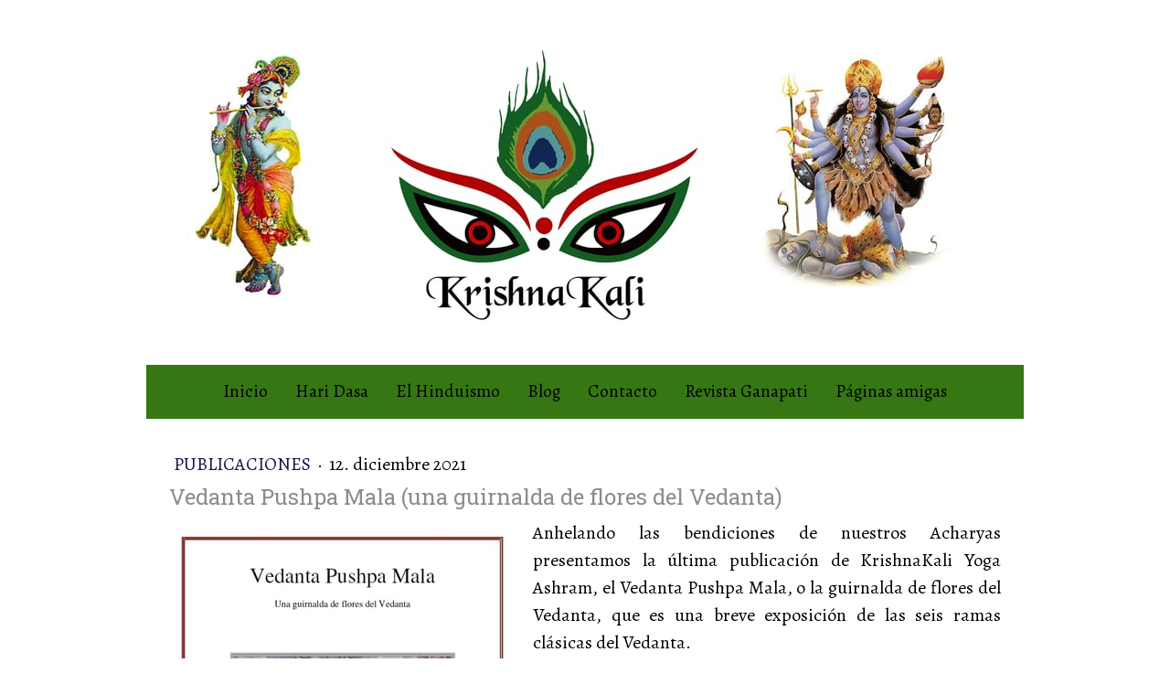

--- FILE ---
content_type: text/html; charset=UTF-8
request_url: https://www.krishnakali.es/2021/12/12/vedanta-pushpa-mala-una-guirnalda-de-flores-del-vedanta/
body_size: 13102
content:
<!DOCTYPE html>
<html lang="es-ES"><head>
    <meta charset="utf-8"/>
    <link rel="dns-prefetch preconnect" href="https://u.jimcdn.com/" crossorigin="anonymous"/>
<link rel="dns-prefetch preconnect" href="https://assets.jimstatic.com/" crossorigin="anonymous"/>
<link rel="dns-prefetch preconnect" href="https://image.jimcdn.com" crossorigin="anonymous"/>
<link rel="dns-prefetch preconnect" href="https://fonts.jimstatic.com" crossorigin="anonymous"/>
<meta name="viewport" content="width=device-width, initial-scale=1"/>
<meta http-equiv="X-UA-Compatible" content="IE=edge"/>
<meta name="description" content=""/>
<meta name="robots" content="index, follow, archive"/>
<meta property="st:section" content=""/>
<meta name="generator" content="Jimdo Creator"/>
<meta name="twitter:title" content="Vedanta Pushpa Mala (una guirnalda de flores del Vedanta)"/>
<meta name="twitter:description" content="Anhelando las bendiciones de nuestros Acharyas presentamos la última publicación de KrishnaKali Yoga Ashram, el Vedanta Pushpa Mala, o la guirnalda de flores del Vedanta, que es una breve exposición de las seis ramas clásicas del Vedanta. Hoy en día hay un interés creciente en occidente por la filosofía Vedanta, pero desafortunadamente apenas se conoce una de sus ramas, el Advaita Vedanta. Por ello, este nuevo texto de Hari Dasa presenta en varias secciones de 108 aforismos cada una, las carácterísticas principales de las seis ramas del Vedanta, sus diferencias y similitudes. Las seis ramas del Vedanta son Advaita, Visishthadvaita, Dvaita, Dvaita-advaita, Suddhadvaita y Achintyabedha-abheda. Sus Acharyas correspondientes (es decir, los más promienentes) son Sri Shankara, Sri Ramanuja, Sri Madhva, Sri Nimbarka, Sri Vallabha y Sri Chaitanya. Esperamos que este texto pueda servir de ayuda a los estudiantes de Vedanta que deseen conocer más profundamente las diferentes características de esta elevada y nectárea filosofía. Puedes descargar gratis el Vedanta Pushpa Mala haciendo clic en la imagen, o en este enlace, o en la página de descargas."/>
<meta name="twitter:card" content="summary_large_image"/>
<meta property="og:url" content="https://www.krishnakali.es/2021/12/12/vedanta-pushpa-mala-una-guirnalda-de-flores-del-vedanta/"/>
<meta property="og:title" content="Vedanta Pushpa Mala (una guirnalda de flores del Vedanta)"/>
<meta property="og:description" content="Anhelando las bendiciones de nuestros Acharyas presentamos la última publicación de KrishnaKali Yoga Ashram, el Vedanta Pushpa Mala, o la guirnalda de flores del Vedanta, que es una breve exposición de las seis ramas clásicas del Vedanta. Hoy en día hay un interés creciente en occidente por la filosofía Vedanta, pero desafortunadamente apenas se conoce una de sus ramas, el Advaita Vedanta. Por ello, este nuevo texto de Hari Dasa presenta en varias secciones de 108 aforismos cada una, las carácterísticas principales de las seis ramas del Vedanta, sus diferencias y similitudes. Las seis ramas del Vedanta son Advaita, Visishthadvaita, Dvaita, Dvaita-advaita, Suddhadvaita y Achintyabedha-abheda. Sus Acharyas correspondientes (es decir, los más promienentes) son Sri Shankara, Sri Ramanuja, Sri Madhva, Sri Nimbarka, Sri Vallabha y Sri Chaitanya. Esperamos que este texto pueda servir de ayuda a los estudiantes de Vedanta que deseen conocer más profundamente las diferentes características de esta elevada y nectárea filosofía. Puedes descargar gratis el Vedanta Pushpa Mala haciendo clic en la imagen, o en este enlace, o en la página de descargas."/>
<meta property="og:type" content="article"/>
<meta property="og:locale" content="es_ES"/>
<meta property="og:site_name" content="KrishnaKali Yoga Ashram"/>
<meta name="twitter:image" content="https://image.jimcdn.com/cdn-cgi/image//app/cms/storage/image/path/s5ef5736a5c740da6/image/i23ae869667714988/version/1639341237/image.jpg"/>
<meta property="og:image" content="https://image.jimcdn.com/cdn-cgi/image//app/cms/storage/image/path/s5ef5736a5c740da6/image/i23ae869667714988/version/1639341237/image.jpg"/>
<meta property="og:image:width" content="630"/>
<meta property="og:image:height" content="900"/>
<meta property="og:image:secure_url" content="https://image.jimcdn.com/cdn-cgi/image//app/cms/storage/image/path/s5ef5736a5c740da6/image/i23ae869667714988/version/1639341237/image.jpg"/>
<meta property="article:published_time" content="2021-12-12 21:22:20"/>
<meta property="article:tag" content="hinduismo"/>
<meta property="article:tag" content="publicaciones"/>
<meta property="article:tag" content="vyasa"/>
<meta property="article:tag" content="Vedanta"/>
<meta property="article:tag" content="sanatana dharma"/>
<meta property="article:tag" content="sad darshana"/>
<meta property="article:tag" content="Hari Dasa"/>
<meta property="article:tag" content="filosofía"/><title>Vedanta Pushpa Mala (una guirnalda de flores del Vedanta) - KrishnaKali Yoga Ashram</title>
<link rel="shortcut icon" href="https://u.jimcdn.com/cms/o/s5ef5736a5c740da6/img/favicon.png?t=1501658603"/>
    <link rel="alternate" type="application/rss+xml" title="Blog" href="https://www.krishnakali.es/rss/blog"/>    
<link rel="canonical" href="https://www.krishnakali.es/2021/12/12/vedanta-pushpa-mala-una-guirnalda-de-flores-del-vedanta/"/>

        <script src="https://assets.jimstatic.com/ckies.js.865e7e29143a563466bd.js"></script>

        <script src="https://assets.jimstatic.com/cookieControl.js.05068c522913fc506a64.js"></script>
    <script>window.CookieControlSet.setToNormal();</script>

    <style>html,body{margin:0}.hidden{display:none}.n{padding:5px}#cc-website-title a {text-decoration: none}.cc-m-image-align-1{text-align:left}.cc-m-image-align-2{text-align:right}.cc-m-image-align-3{text-align:center}</style>

        <link href="https://u.jimcdn.com/cms/o/s5ef5736a5c740da6/layout/dm_95e5fcea8b84555c5f804c8048ffdf90/css/layout.css?t=1549880713" rel="stylesheet" type="text/css" id="jimdo_layout_css"/>
<script>     /* <![CDATA[ */     /*!  loadCss [c]2014 @scottjehl, Filament Group, Inc.  Licensed MIT */     window.loadCSS = window.loadCss = function(e,n,t){var r,l=window.document,a=l.createElement("link");if(n)r=n;else{var i=(l.body||l.getElementsByTagName("head")[0]).childNodes;r=i[i.length-1]}var o=l.styleSheets;a.rel="stylesheet",a.href=e,a.media="only x",r.parentNode.insertBefore(a,n?r:r.nextSibling);var d=function(e){for(var n=a.href,t=o.length;t--;)if(o[t].href===n)return e.call(a);setTimeout(function(){d(e)})};return a.onloadcssdefined=d,d(function(){a.media=t||"all"}),a};     window.onloadCSS = function(n,o){n.onload=function(){n.onload=null,o&&o.call(n)},"isApplicationInstalled"in navigator&&"onloadcssdefined"in n&&n.onloadcssdefined(o)}     /* ]]> */ </script>     <script>
// <![CDATA[
onloadCSS(loadCss('https://assets.jimstatic.com/web.css.0732c147b7adfbb7c932a67d78765812.css') , function() {
    this.id = 'jimdo_web_css';
});
// ]]>
</script>
<link href="https://assets.jimstatic.com/web.css.0732c147b7adfbb7c932a67d78765812.css" rel="preload" as="style"/>
<noscript>
<link href="https://assets.jimstatic.com/web.css.0732c147b7adfbb7c932a67d78765812.css" rel="stylesheet"/>
</noscript>
    <script>
    //<![CDATA[
        var jimdoData = {"isTestserver":false,"isLcJimdoCom":false,"isJimdoHelpCenter":false,"isProtectedPage":false,"cstok":"3ab383ba7b901c26d617c0382b2c9480c711cd08","cacheJsKey":"0ba5092ae053dfe2d8f882d5bc69346e6cd6ba39","cacheCssKey":"0ba5092ae053dfe2d8f882d5bc69346e6cd6ba39","cdnUrl":"https:\/\/assets.jimstatic.com\/","minUrl":"https:\/\/assets.jimstatic.com\/app\/cdn\/min\/file\/","authUrl":"https:\/\/a.jimdo.com\/","webPath":"https:\/\/www.krishnakali.es\/","appUrl":"https:\/\/a.jimdo.com\/","cmsLanguage":"es_ES","isFreePackage":false,"mobile":false,"isDevkitTemplateUsed":true,"isTemplateResponsive":true,"websiteId":"s5ef5736a5c740da6","pageId":1243731559,"packageId":2,"shop":{"deliveryTimeTexts":{"1":"Plazo de entrega 1 - 3 d\u00edas","2":"Plazo de entrega 3 - 5 d\u00edas","3":"de 5 a 8 d\u00edas"},"checkoutButtonText":"Mi compra","isReady":false,"currencyFormat":{"pattern":"#,##0.00 \u00a4","convertedPattern":"#,##0.00 $","symbols":{"GROUPING_SEPARATOR":".","DECIMAL_SEPARATOR":",","CURRENCY_SYMBOL":"\u20ac"}},"currencyLocale":"de_DE"},"tr":{"gmap":{"searchNotFound":"La direcci\u00f3n insertada no existe o no pudo ser encontrada.","routeNotFound":"La ruta no se ha podido calcular. Posible causa: la direcci\u00f3n de inicio es demasiado inexacta o est\u00e1 demasiado lejos de la direcci\u00f3n final."},"shop":{"checkoutSubmit":{"next":"Siguiente paso","wait":"Un momento por favor"},"paypalError":"Ha ocurrido un error. Por favor intenta de nuevo.","cartBar":"Ir al carrito ","maintenance":"La tienda no est\u00e1 activa en este momento. Int\u00e9ntalo de nuevo m\u00e1s tarde.","addToCartOverlay":{"productInsertedText":"El art\u00edculo se ha a\u00f1adido al carrito de compras.","continueShoppingText":"Seguir comprando","reloadPageText":"Actualizar"},"notReadyText":"La tienda no est\u00e1 terminada todav\u00eda.","numLeftText":"Por el momento no es posible pedir m\u00e1s de {:num} ejemplares de este art\u00edculo .","oneLeftText":"No existen ejemplares disponibles para este art\u00edculo."},"common":{"timeout":"Ha ocurrido un error. Se ha interrumpido la acci\u00f3n. Por favor intenta otra vez m\u00e1s tarde. "},"form":{"badRequest":"Se ha producido un error. Los datos no se han podido transmitir correctamente. Int\u00e9ntalo de nuevo m\u00e1s tarde."}},"jQuery":"jimdoGen002","isJimdoMobileApp":false,"bgConfig":null,"bgFullscreen":null,"responsiveBreakpointLandscape":767,"responsiveBreakpointPortrait":480,"copyableHeadlineLinks":false,"tocGeneration":false,"googlemapsConsoleKey":false,"loggingForAnalytics":false,"loggingForPredefinedPages":false,"isFacebookPixelIdEnabled":false,"userAccountId":"0ba21a0e-6951-47b8-9c08-e45022e50502"};
    // ]]>
</script>

     <script> (function(window) { 'use strict'; var regBuff = window.__regModuleBuffer = []; var regModuleBuffer = function() { var args = [].slice.call(arguments); regBuff.push(args); }; if (!window.regModule) { window.regModule = regModuleBuffer; } })(window); </script>
    <script src="https://assets.jimstatic.com/web.js.9116b46b92b1358798e9.js" async="true"></script>
    <script src="https://assets.jimstatic.com/at.js.f382a7177e7e5639d628.js"></script>
    

</head>

<body class="body cc-page cc-page-blog j-m-gallery-styles j-m-video-styles j-m-hr-styles j-m-header-styles j-m-text-styles j-m-emotionheader-styles j-m-htmlCode-styles j-m-rss-styles j-m-form-styles-disabled j-m-table-styles j-m-textWithImage-styles j-m-downloadDocument-styles j-m-imageSubtitle-styles j-m-flickr-styles j-m-googlemaps-styles j-m-blogSelection-styles-disabled j-m-comment-styles-disabled j-m-jimdo-styles j-m-profile-styles j-m-guestbook-styles j-m-promotion-styles j-m-twitter-styles j-m-hgrid-styles j-m-shoppingcart-styles j-m-catalog-styles j-m-product-styles-disabled j-m-facebook-styles j-m-sharebuttons-styles j-m-formnew-styles-disabled j-m-callToAction-styles j-m-turbo-styles j-m-spacing-styles j-m-googleplus-styles j-m-dummy-styles j-m-search-styles j-m-booking-styles j-m-socialprofiles-styles j-footer-styles cc-pagemode-default cc-content-parent" id="page-1243731559">

<div id="cc-inner" class="cc-content-parent">
  <!-- background-area -->
  <div class="jtpl-background-area" background-area=""></div>
  <!-- END background-area -->

  <input type="checkbox" id="jtpl-navigation__checkbox" class="jtpl-navigation__checkbox"/><!-- _main.sass --><div class="jtpl-main cc-content-parent">

    <div class="jtpl-section cc-content-parent">

      <!-- _header.sass -->
      <header class="jtpl-header alignment-options"><div class="jtpl-header__topbar flex-background-options"></div>
        <section class="jtpl-logo"><div id="cc-website-logo" class="cc-single-module-element"><div id="cc-m-6140647159" class="j-module n j-imageSubtitle"><div class="cc-m-image-container"><figure class="cc-imagewrapper cc-m-image-align-1">
<a href="https://www.krishnakali.es/" target="_self"><img srcset="https://image.jimcdn.com/cdn-cgi/image/width=320%2Cheight=10000%2Cfit=contain%2Cformat=jpg%2C/app/cms/storage/image/path/s5ef5736a5c740da6/image/ice935361ea3f9eef/version/1755685477/image.jpg 320w, https://image.jimcdn.com/cdn-cgi/image/width=640%2Cheight=10000%2Cfit=contain%2Cformat=jpg%2C/app/cms/storage/image/path/s5ef5736a5c740da6/image/ice935361ea3f9eef/version/1755685477/image.jpg 640w, https://image.jimcdn.com/cdn-cgi/image/width=910%2Cheight=10000%2Cfit=contain%2Cformat=jpg%2C/app/cms/storage/image/path/s5ef5736a5c740da6/image/ice935361ea3f9eef/version/1755685477/image.jpg 910w, https://image.jimcdn.com/cdn-cgi/image/width=960%2Cheight=10000%2Cfit=contain%2Cformat=jpg%2C/app/cms/storage/image/path/s5ef5736a5c740da6/image/ice935361ea3f9eef/version/1755685477/image.jpg 960w, https://image.jimcdn.com/cdn-cgi/image/width=1280%2Cheight=10000%2Cfit=contain%2Cformat=jpg%2C/app/cms/storage/image/path/s5ef5736a5c740da6/image/ice935361ea3f9eef/version/1755685477/image.jpg 1280w, https://image.jimcdn.com/cdn-cgi/image/width=1820%2Cheight=10000%2Cfit=contain%2Cformat=jpg%2C/app/cms/storage/image/path/s5ef5736a5c740da6/image/ice935361ea3f9eef/version/1755685477/image.jpg 1820w" sizes="(min-width: 910px) 910px, 100vw" id="cc-m-imagesubtitle-image-6140647159" src="https://image.jimcdn.com/cdn-cgi/image/width=910%2Cheight=10000%2Cfit=contain%2Cformat=jpg%2C/app/cms/storage/image/path/s5ef5736a5c740da6/image/ice935361ea3f9eef/version/1755685477/image.jpg" alt="KrishnaKali Yoga Ashram" class="" data-src-width="5712" data-src-height="1880" data-src="https://image.jimcdn.com/cdn-cgi/image/width=910%2Cheight=10000%2Cfit=contain%2Cformat=jpg%2C/app/cms/storage/image/path/s5ef5736a5c740da6/image/ice935361ea3f9eef/version/1755685477/image.jpg" data-image-id="4095977259"/></a>    

</figure>
</div>
<div class="cc-clear"></div>
<script id="cc-m-reg-6140647159">// <![CDATA[

    window.regModule("module_imageSubtitle", {"data":{"imageExists":true,"hyperlink":"","hyperlink_target":"","hyperlinkAsString":"","pinterest":"0","id":6140647159,"widthEqualsContent":"0","resizeWidth":"910","resizeHeight":300},"id":6140647159});
// ]]>
</script></div></div>
        </section><div class="jtpl-title">
          
        </div>
      </header><!-- END _header.sass --><!-- _mobile-navigation.sass --><label for="jtpl-navigation__checkbox" class="jtpl-navigation__label navigation-colors__menu-icon">
        <span class="jtpl-navigation__borders navigation-colors__menu-icon"></span>
      </label>
      <div class="jtpl-mobile-fallback">
        <div class="jtpl-mobile-navigation navigation-colors">
          <div data-container="navigation"><div class="j-nav-variant-nested"><ul class="cc-nav-level-0 j-nav-level-0"><li id="cc-nav-view-1096326659" class="jmd-nav__list-item-0"><a href="/" data-link-title="Inicio">Inicio</a></li><li id="cc-nav-view-1253005359" class="jmd-nav__list-item-0 j-nav-has-children"><a href="/hari-dasa/" data-link-title="Hari Dasa">Hari Dasa</a><span data-navi-toggle="cc-nav-view-1253005359" class="jmd-nav__toggle-button"></span><ul class="cc-nav-level-1 j-nav-level-1"><li id="cc-nav-view-1221624059" class="jmd-nav__list-item-1 j-nav-has-children"><a href="/hari-dasa/servicios/" data-link-title="Servicios">Servicios</a><span data-navi-toggle="cc-nav-view-1221624059" class="jmd-nav__toggle-button"></span><ul class="cc-nav-level-2 j-nav-level-2"><li id="cc-nav-view-1221625059" class="jmd-nav__list-item-2"><a href="/hari-dasa/servicios/samskaras/" data-link-title="Samskaras">Samskaras</a></li><li id="cc-nav-view-1221625159" class="jmd-nav__list-item-2"><a href="/hari-dasa/servicios/pujas-y-yajñas/" data-link-title="Pujas y Yajñas">Pujas y Yajñas</a></li><li id="cc-nav-view-1242847859" class="jmd-nav__list-item-2"><a href="/hari-dasa/servicios/formulario-pitru-paksha/" data-link-title="Formulario Pitru Paksha">Formulario Pitru Paksha</a></li><li id="cc-nav-view-1253957259" class="jmd-nav__list-item-2"><a href="/hari-dasa/servicios/astrología-védica/" data-link-title="astrología védica">astrología védica</a></li><li id="cc-nav-view-1253958659" class="jmd-nav__list-item-2"><a href="/hari-dasa/servicios/conferencias-y-seminarios/" data-link-title="Conferencias y seminarios">Conferencias y seminarios</a></li></ul></li><li id="cc-nav-view-1096328259" class="jmd-nav__list-item-1 j-nav-has-children"><a href="/parampara/" data-link-title="Parampara">Parampara</a><span data-navi-toggle="cc-nav-view-1096328259" class="jmd-nav__toggle-button"></span><ul class="cc-nav-level-2 j-nav-level-2"><li id="cc-nav-view-1098308759" class="jmd-nav__list-item-2"><a href="/parampara/swami-sivananda/" data-link-title="Swami Sivananda">Swami Sivananda</a></li><li id="cc-nav-view-1098309359" class="jmd-nav__list-item-2"><a href="/parampara/swami-vishnu-devananda/" data-link-title="Swami Vishnu Devananda">Swami Vishnu Devananda</a></li><li id="cc-nav-view-1229426759" class="jmd-nav__list-item-2"><a href="/parampara/enseñanzas-de-swami-sivananda/" data-link-title="Enseñanzas de Swami Sivananda">Enseñanzas de Swami Sivananda</a></li><li id="cc-nav-view-1243350159" class="jmd-nav__list-item-2"><a href="/parampara/veinte-importantes-instrucciones-espirituales/" data-link-title="Veinte importantes instrucciones espirituales">Veinte importantes instrucciones espirituales</a></li><li id="cc-nav-view-1243350259" class="jmd-nav__list-item-2"><a href="/parampara/sadhana-tattva/" data-link-title="Sadhana tattva">Sadhana tattva</a></li><li id="cc-nav-view-1243350459" class="jmd-nav__list-item-2"><a href="/parampara/el-canto-de-las-18-virtudes/" data-link-title="El canto de las 18 virtudes">El canto de las 18 virtudes</a></li><li id="cc-nav-view-1244646259" class="jmd-nav__list-item-2"><a href="/parampara/puja-o-adoración/" data-link-title="Puja o adoración">Puja o adoración</a></li><li id="cc-nav-view-1244648859" class="jmd-nav__list-item-2"><a href="/parampara/el-hinduismo/" data-link-title="El hinduismo">El hinduismo</a></li><li id="cc-nav-view-1244648959" class="jmd-nav__list-item-2"><a href="/parampara/el-señor-krishna/" data-link-title="El Señor Krishna">El Señor Krishna</a></li><li id="cc-nav-view-1244664259" class="jmd-nav__list-item-2"><a href="/parampara/las-glorias-del-señor-shiva/" data-link-title="Las glorias del Señor Shiva">Las glorias del Señor Shiva</a></li><li id="cc-nav-view-1244664359" class="jmd-nav__list-item-2"><a href="/parampara/el-señor-rama/" data-link-title="El Señor Rama">El Señor Rama</a></li><li id="cc-nav-view-1251496359" class="jmd-nav__list-item-2"><a href="/parampara/la-madre-divina/" data-link-title="La Madre Divina">La Madre Divina</a></li><li id="cc-nav-view-1244666259" class="jmd-nav__list-item-2"><a href="/parampara/satsanga-la-compañía-del-santo/" data-link-title="Satsanga, la compañía del santo">Satsanga, la compañía del santo</a></li><li id="cc-nav-view-1250088859" class="jmd-nav__list-item-2"><a href="/parampara/sobre-la-religión/" data-link-title="Sobre la religión">Sobre la religión</a></li></ul></li></ul></li><li id="cc-nav-view-1100231459" class="jmd-nav__list-item-0 j-nav-has-children"><a href="/el-hinduismo/" data-link-title="El Hinduismo">El Hinduismo</a><span data-navi-toggle="cc-nav-view-1100231459" class="jmd-nav__toggle-button"></span><ul class="cc-nav-level-1 j-nav-level-1"><li id="cc-nav-view-1208159559" class="jmd-nav__list-item-1"><a href="/el-hinduismo/escrituras-del-hinduismo/" data-link-title="Escrituras del Hinduismo">Escrituras del Hinduismo</a></li><li id="cc-nav-view-1208162459" class="jmd-nav__list-item-1"><a href="/el-hinduismo/practicar-el-hinduismo/" data-link-title="Practicar el hinduismo">Practicar el hinduismo</a></li><li id="cc-nav-view-1096328159" class="jmd-nav__list-item-1 j-nav-has-children"><a href="/yoga/" data-link-title="el Yoga">el Yoga</a><span data-navi-toggle="cc-nav-view-1096328159" class="jmd-nav__toggle-button"></span><ul class="cc-nav-level-2 j-nav-level-2"><li id="cc-nav-view-1096581359" class="jmd-nav__list-item-2"><a href="/yoga/ramas-del-yoga/" data-link-title="Ramas del Yoga">Ramas del Yoga</a></li><li id="cc-nav-view-1188478959" class="jmd-nav__list-item-2"><a href="/yoga/hatha-yoga/" data-link-title="Hatha Yoga">Hatha Yoga</a></li><li id="cc-nav-view-1239581559" class="jmd-nav__list-item-2"><a href="/yoga/alimentación-yóguica/" data-link-title="Alimentación Yóguica">Alimentación Yóguica</a></li></ul></li><li id="cc-nav-view-1250421759" class="jmd-nav__list-item-1"><a href="/el-hinduismo/teología-hindú/" data-link-title="Teología Hindú">Teología Hindú</a></li><li id="cc-nav-view-1250422059" class="jmd-nav__list-item-1"><a href="/el-hinduismo/dioses-y-diosas/" data-link-title="Dioses y Diosas">Dioses y Diosas</a></li><li id="cc-nav-view-1208162359" class="jmd-nav__list-item-1"><a href="/el-hinduismo/mantras/" data-link-title="Mantras">Mantras</a></li><li id="cc-nav-view-1208234559" class="jmd-nav__list-item-1"><a href="/el-hinduismo/rituales/" data-link-title="Rituales">Rituales</a></li><li id="cc-nav-view-1249136759" class="jmd-nav__list-item-1"><a href="/el-hinduismo/alumnos-grupo-de-estudio/" data-link-title="Alumnos grupo de estudio">Alumnos grupo de estudio</a></li><li id="cc-nav-view-1100499859" class="jmd-nav__list-item-1"><a href="/el-hinduismo/preguntas-frecuentes/" data-link-title="Preguntas Frecuentes">Preguntas Frecuentes</a></li><li id="cc-nav-view-1192843059" class="jmd-nav__list-item-1 j-nav-has-children"><a href="/el-hinduismo/descargas/" data-link-title="Descargas">Descargas</a><span data-navi-toggle="cc-nav-view-1192843059" class="jmd-nav__toggle-button"></span><ul class="cc-nav-level-2 j-nav-level-2"><li id="cc-nav-view-1234364059" class="jmd-nav__list-item-2"><a href="/el-hinduismo/descargas/libros-pdf/" data-link-title="Libros PDF">Libros PDF</a></li></ul></li></ul></li><li id="cc-nav-view-1100796159" class="jmd-nav__list-item-0"><a href="/blog/" data-link-title="Blog">Blog</a></li><li id="cc-nav-view-1096326859" class="jmd-nav__list-item-0 j-nav-has-children"><a href="/contacto/" data-link-title="Contacto">Contacto</a><span data-navi-toggle="cc-nav-view-1096326859" class="jmd-nav__toggle-button"></span><ul class="cc-nav-level-1 j-nav-level-1"><li id="cc-nav-view-1205639359" class="jmd-nav__list-item-1"><a href="/contacto/artículos/" data-link-title="Artículos">Artículos</a></li><li id="cc-nav-view-1192842759" class="jmd-nav__list-item-1"><a href="/contacto/festividades/" data-link-title="Festividades">Festividades</a></li><li id="cc-nav-view-1193413459" class="jmd-nav__list-item-1"><a href="/contacto/formación-yoga/" data-link-title="Formación Yoga">Formación Yoga</a></li><li id="cc-nav-view-1203573259" class="jmd-nav__list-item-1"><a href="/contacto/frases/" data-link-title="Frases">Frases</a></li><li id="cc-nav-view-1192842559" class="jmd-nav__list-item-1"><a href="/contacto/libros/" data-link-title="Libros">Libros</a></li><li id="cc-nav-view-1192842659" class="jmd-nav__list-item-1"><a href="/contacto/publicaciones/" data-link-title="Publicaciones">Publicaciones</a></li></ul></li><li id="cc-nav-view-1242076359" class="jmd-nav__list-item-0"><a href="/revista-ganapati/" data-link-title="Revista Ganapati">Revista Ganapati</a></li><li id="cc-nav-view-1226307059" class="jmd-nav__list-item-0"><a href="/páginas-amigas/" data-link-title="Páginas amigas">Páginas amigas</a></li></ul></div></div>
        </div>
      </div>
      <!-- END _mobile-navigation.sass -->

      <!-- _navigation.sass -->
      <nav class="jtpl-navigation navigation-colors navigation-alignment alignment-options"><div class="jtpl-navigation__inner border-options" data-dropdown="true">
          <div data-container="navigation"><div class="j-nav-variant-nested"><ul class="cc-nav-level-0 j-nav-level-0"><li id="cc-nav-view-1096326659" class="jmd-nav__list-item-0"><a href="/" data-link-title="Inicio">Inicio</a></li><li id="cc-nav-view-1253005359" class="jmd-nav__list-item-0 j-nav-has-children"><a href="/hari-dasa/" data-link-title="Hari Dasa">Hari Dasa</a><span data-navi-toggle="cc-nav-view-1253005359" class="jmd-nav__toggle-button"></span><ul class="cc-nav-level-1 j-nav-level-1"><li id="cc-nav-view-1221624059" class="jmd-nav__list-item-1 j-nav-has-children"><a href="/hari-dasa/servicios/" data-link-title="Servicios">Servicios</a><span data-navi-toggle="cc-nav-view-1221624059" class="jmd-nav__toggle-button"></span><ul class="cc-nav-level-2 j-nav-level-2"><li id="cc-nav-view-1221625059" class="jmd-nav__list-item-2"><a href="/hari-dasa/servicios/samskaras/" data-link-title="Samskaras">Samskaras</a></li><li id="cc-nav-view-1221625159" class="jmd-nav__list-item-2"><a href="/hari-dasa/servicios/pujas-y-yajñas/" data-link-title="Pujas y Yajñas">Pujas y Yajñas</a></li><li id="cc-nav-view-1242847859" class="jmd-nav__list-item-2"><a href="/hari-dasa/servicios/formulario-pitru-paksha/" data-link-title="Formulario Pitru Paksha">Formulario Pitru Paksha</a></li><li id="cc-nav-view-1253957259" class="jmd-nav__list-item-2"><a href="/hari-dasa/servicios/astrología-védica/" data-link-title="astrología védica">astrología védica</a></li><li id="cc-nav-view-1253958659" class="jmd-nav__list-item-2"><a href="/hari-dasa/servicios/conferencias-y-seminarios/" data-link-title="Conferencias y seminarios">Conferencias y seminarios</a></li></ul></li><li id="cc-nav-view-1096328259" class="jmd-nav__list-item-1 j-nav-has-children"><a href="/parampara/" data-link-title="Parampara">Parampara</a><span data-navi-toggle="cc-nav-view-1096328259" class="jmd-nav__toggle-button"></span><ul class="cc-nav-level-2 j-nav-level-2"><li id="cc-nav-view-1098308759" class="jmd-nav__list-item-2"><a href="/parampara/swami-sivananda/" data-link-title="Swami Sivananda">Swami Sivananda</a></li><li id="cc-nav-view-1098309359" class="jmd-nav__list-item-2"><a href="/parampara/swami-vishnu-devananda/" data-link-title="Swami Vishnu Devananda">Swami Vishnu Devananda</a></li><li id="cc-nav-view-1229426759" class="jmd-nav__list-item-2"><a href="/parampara/enseñanzas-de-swami-sivananda/" data-link-title="Enseñanzas de Swami Sivananda">Enseñanzas de Swami Sivananda</a></li><li id="cc-nav-view-1243350159" class="jmd-nav__list-item-2"><a href="/parampara/veinte-importantes-instrucciones-espirituales/" data-link-title="Veinte importantes instrucciones espirituales">Veinte importantes instrucciones espirituales</a></li><li id="cc-nav-view-1243350259" class="jmd-nav__list-item-2"><a href="/parampara/sadhana-tattva/" data-link-title="Sadhana tattva">Sadhana tattva</a></li><li id="cc-nav-view-1243350459" class="jmd-nav__list-item-2"><a href="/parampara/el-canto-de-las-18-virtudes/" data-link-title="El canto de las 18 virtudes">El canto de las 18 virtudes</a></li><li id="cc-nav-view-1244646259" class="jmd-nav__list-item-2"><a href="/parampara/puja-o-adoración/" data-link-title="Puja o adoración">Puja o adoración</a></li><li id="cc-nav-view-1244648859" class="jmd-nav__list-item-2"><a href="/parampara/el-hinduismo/" data-link-title="El hinduismo">El hinduismo</a></li><li id="cc-nav-view-1244648959" class="jmd-nav__list-item-2"><a href="/parampara/el-señor-krishna/" data-link-title="El Señor Krishna">El Señor Krishna</a></li><li id="cc-nav-view-1244664259" class="jmd-nav__list-item-2"><a href="/parampara/las-glorias-del-señor-shiva/" data-link-title="Las glorias del Señor Shiva">Las glorias del Señor Shiva</a></li><li id="cc-nav-view-1244664359" class="jmd-nav__list-item-2"><a href="/parampara/el-señor-rama/" data-link-title="El Señor Rama">El Señor Rama</a></li><li id="cc-nav-view-1251496359" class="jmd-nav__list-item-2"><a href="/parampara/la-madre-divina/" data-link-title="La Madre Divina">La Madre Divina</a></li><li id="cc-nav-view-1244666259" class="jmd-nav__list-item-2"><a href="/parampara/satsanga-la-compañía-del-santo/" data-link-title="Satsanga, la compañía del santo">Satsanga, la compañía del santo</a></li><li id="cc-nav-view-1250088859" class="jmd-nav__list-item-2"><a href="/parampara/sobre-la-religión/" data-link-title="Sobre la religión">Sobre la religión</a></li></ul></li></ul></li><li id="cc-nav-view-1100231459" class="jmd-nav__list-item-0 j-nav-has-children"><a href="/el-hinduismo/" data-link-title="El Hinduismo">El Hinduismo</a><span data-navi-toggle="cc-nav-view-1100231459" class="jmd-nav__toggle-button"></span><ul class="cc-nav-level-1 j-nav-level-1"><li id="cc-nav-view-1208159559" class="jmd-nav__list-item-1"><a href="/el-hinduismo/escrituras-del-hinduismo/" data-link-title="Escrituras del Hinduismo">Escrituras del Hinduismo</a></li><li id="cc-nav-view-1208162459" class="jmd-nav__list-item-1"><a href="/el-hinduismo/practicar-el-hinduismo/" data-link-title="Practicar el hinduismo">Practicar el hinduismo</a></li><li id="cc-nav-view-1096328159" class="jmd-nav__list-item-1 j-nav-has-children"><a href="/yoga/" data-link-title="el Yoga">el Yoga</a><span data-navi-toggle="cc-nav-view-1096328159" class="jmd-nav__toggle-button"></span><ul class="cc-nav-level-2 j-nav-level-2"><li id="cc-nav-view-1096581359" class="jmd-nav__list-item-2"><a href="/yoga/ramas-del-yoga/" data-link-title="Ramas del Yoga">Ramas del Yoga</a></li><li id="cc-nav-view-1188478959" class="jmd-nav__list-item-2"><a href="/yoga/hatha-yoga/" data-link-title="Hatha Yoga">Hatha Yoga</a></li><li id="cc-nav-view-1239581559" class="jmd-nav__list-item-2"><a href="/yoga/alimentación-yóguica/" data-link-title="Alimentación Yóguica">Alimentación Yóguica</a></li></ul></li><li id="cc-nav-view-1250421759" class="jmd-nav__list-item-1"><a href="/el-hinduismo/teología-hindú/" data-link-title="Teología Hindú">Teología Hindú</a></li><li id="cc-nav-view-1250422059" class="jmd-nav__list-item-1"><a href="/el-hinduismo/dioses-y-diosas/" data-link-title="Dioses y Diosas">Dioses y Diosas</a></li><li id="cc-nav-view-1208162359" class="jmd-nav__list-item-1"><a href="/el-hinduismo/mantras/" data-link-title="Mantras">Mantras</a></li><li id="cc-nav-view-1208234559" class="jmd-nav__list-item-1"><a href="/el-hinduismo/rituales/" data-link-title="Rituales">Rituales</a></li><li id="cc-nav-view-1249136759" class="jmd-nav__list-item-1"><a href="/el-hinduismo/alumnos-grupo-de-estudio/" data-link-title="Alumnos grupo de estudio">Alumnos grupo de estudio</a></li><li id="cc-nav-view-1100499859" class="jmd-nav__list-item-1"><a href="/el-hinduismo/preguntas-frecuentes/" data-link-title="Preguntas Frecuentes">Preguntas Frecuentes</a></li><li id="cc-nav-view-1192843059" class="jmd-nav__list-item-1 j-nav-has-children"><a href="/el-hinduismo/descargas/" data-link-title="Descargas">Descargas</a><span data-navi-toggle="cc-nav-view-1192843059" class="jmd-nav__toggle-button"></span><ul class="cc-nav-level-2 j-nav-level-2"><li id="cc-nav-view-1234364059" class="jmd-nav__list-item-2"><a href="/el-hinduismo/descargas/libros-pdf/" data-link-title="Libros PDF">Libros PDF</a></li></ul></li></ul></li><li id="cc-nav-view-1100796159" class="jmd-nav__list-item-0"><a href="/blog/" data-link-title="Blog">Blog</a></li><li id="cc-nav-view-1096326859" class="jmd-nav__list-item-0 j-nav-has-children"><a href="/contacto/" data-link-title="Contacto">Contacto</a><span data-navi-toggle="cc-nav-view-1096326859" class="jmd-nav__toggle-button"></span><ul class="cc-nav-level-1 j-nav-level-1"><li id="cc-nav-view-1205639359" class="jmd-nav__list-item-1"><a href="/contacto/artículos/" data-link-title="Artículos">Artículos</a></li><li id="cc-nav-view-1192842759" class="jmd-nav__list-item-1"><a href="/contacto/festividades/" data-link-title="Festividades">Festividades</a></li><li id="cc-nav-view-1193413459" class="jmd-nav__list-item-1"><a href="/contacto/formación-yoga/" data-link-title="Formación Yoga">Formación Yoga</a></li><li id="cc-nav-view-1203573259" class="jmd-nav__list-item-1"><a href="/contacto/frases/" data-link-title="Frases">Frases</a></li><li id="cc-nav-view-1192842559" class="jmd-nav__list-item-1"><a href="/contacto/libros/" data-link-title="Libros">Libros</a></li><li id="cc-nav-view-1192842659" class="jmd-nav__list-item-1"><a href="/contacto/publicaciones/" data-link-title="Publicaciones">Publicaciones</a></li></ul></li><li id="cc-nav-view-1242076359" class="jmd-nav__list-item-0"><a href="/revista-ganapati/" data-link-title="Revista Ganapati">Revista Ganapati</a></li><li id="cc-nav-view-1226307059" class="jmd-nav__list-item-0"><a href="/páginas-amigas/" data-link-title="Páginas amigas">Páginas amigas</a></li></ul></div></div>
        </div>
      </nav><!-- END _navigation.sass --><!-- _content.sass --><div class="jtpl-content alignment-options content-options cc-content-parent">

        <!-- _breadcrumb.sass -->
        <nav class="jtpl-breadcrumbs breadcrumb-options"><div data-container="navigation"><div class="j-nav-variant-breadcrumb"><ol/></div></div>
        </nav><!-- END _breadcrumb.sass --><div id="content_area" data-container="content"><div id="content_start"></div>
        <article class="j-blog"><div class="n j-blog-meta j-blog-post--header">
    <div class="j-text j-module n">
                    <a href="https://www.krishnakali.es/contacto/publicaciones/" class="j-blog-post--category">
                Publicaciones            </a>
         ·         <span class="j-text j-blog-post--date">
            12. diciembre 2021        </span>
    </div>
    <h1 class="j-blog-header j-blog-headline j-blog-post--headline">Vedanta Pushpa Mala (una guirnalda de flores del Vedanta)</h1>
</div>
<div class="post j-blog-content">
        <div id="cc-matrix-1849112759"><div id="cc-m-7386702059" class="j-module n j-textWithImage "><figure class="cc-imagewrapper cc-m-image-align-1">
<a href="/app/download/7386699359/Vedanta Pushpa Mala.pdf?t=1765106539"><img srcset="https://image.jimcdn.com/cdn-cgi/image/width=320%2Cheight=1024%2Cfit=contain%2Cformat=jpg%2C/app/cms/storage/image/path/s5ef5736a5c740da6/image/i23ae869667714988/version/1639341237/image.jpg 320w, https://image.jimcdn.com/cdn-cgi/image/width=378%2Cheight=1024%2Cfit=contain%2Cformat=jpg%2C/app/cms/storage/image/path/s5ef5736a5c740da6/image/i23ae869667714988/version/1639341237/image.jpg 378w, https://image.jimcdn.com/cdn-cgi/image//app/cms/storage/image/path/s5ef5736a5c740da6/image/i23ae869667714988/version/1639341237/image.jpg 630w" sizes="(min-width: 378px) 378px, 100vw" id="cc-m-textwithimage-image-7386702059" src="https://image.jimcdn.com/cdn-cgi/image/width=378%2Cheight=1024%2Cfit=contain%2Cformat=jpg%2C/app/cms/storage/image/path/s5ef5736a5c740da6/image/i23ae869667714988/version/1639341237/image.jpg" alt="" class="" data-src-width="630" data-src-height="900" data-src="https://image.jimcdn.com/cdn-cgi/image/width=378%2Cheight=1024%2Cfit=contain%2Cformat=jpg%2C/app/cms/storage/image/path/s5ef5736a5c740da6/image/i23ae869667714988/version/1639341237/image.jpg" data-image-id="4662649359"/></a>    

</figure>
<div>
    <div id="cc-m-textwithimage-7386702059" data-name="text" data-action="text" class="cc-m-textwithimage-inline-rte">
        <p style="text-align: justify;">
    Anhelando las bendiciones de nuestros Acharyas presentamos la última publicación de KrishnaKali Yoga Ashram, el Vedanta Pushpa Mala, o la guirnalda de flores del Vedanta, que es una breve
    exposición de las seis ramas clásicas del Vedanta.
</p>

<p style="text-align: justify;">
     
</p>

<p style="text-align: justify;">
    Hoy en día hay un interés creciente en occidente por la filosofía Vedanta, pero desafortunadamente apenas se conoce una de sus ramas, el Advaita Vedanta. Por ello, este nuevo texto de Hari Dasa
    presenta en varias secciones de 108 aforismos cada una, las carácterísticas principales de las seis ramas del Vedanta, sus diferencias y similitudes.
</p>

<p style="text-align: justify;">
    Las seis ramas del Vedanta son Advaita, Visishthadvaita, Dvaita, Dvaita-advaita, Suddhadvaita y Achintyabedha-abheda. Sus Acharyas correspondientes (es decir, los más promienentes) son Sri
    Shankara, Sri Ramanuja, Sri Madhva, Sri Nimbarka, Sri Vallabha y Sri Chaitanya.
</p>

<p style="text-align: justify;">
     
</p>

<p style="text-align: justify;">
    Esperamos que este texto pueda servir de ayuda  a los estudiantes de Vedanta que deseen conocer más profundamente las diferentes características de esta elevada y nectárea filosofía.
</p>

<p style="text-align: justify;">
     
</p>

<p style="text-align: justify;">
    <span style="font-size: 22px;">Puedes descargar gratis el Vedanta Pushpa Mala haciendo clic en la imagen, o en <strong><a href="/app/download/7386699359/Vedanta Pushpa Mala.pdf?t=1765106539" title="Vedanta Pushpa Mala (NUEVO) (Vedanta Pushpa Mala.pdf)" target="_top">este enlace</a></strong>, o en la página de <a href="/el-hinduismo/descargas/" title="Descargas">descargas.</a></span>
</p>    </div>
</div>

<div class="cc-clear"></div>
<script id="cc-m-reg-7386702059">// <![CDATA[

    window.regModule("module_textWithImage", {"data":{"imageExists":true,"hyperlink":"\/app\/download\/7386699359\/Vedanta Pushpa Mala.pdf?t=1765106539","hyperlink_target":"","hyperlinkAsString":"Vedanta Pushpa Mala (Vedanta Pushpa Mala.pdf)","pinterest":"0","id":7386702059,"widthEqualsContent":"0","resizeWidth":"378","resizeHeight":540},"id":7386702059});
// ]]>
</script></div></div>
        </div><div class="j-module n j-text j-blog-post--tags-wrapper"><span class="j-blog-post--tags--template" style="display: none;"><a class="j-blog-post--tag" href="https://www.krishnakali.es/blog/?tag=tagPlaceholder">tagPlaceholder</a></span><span class="j-blog-post--tags-label" style="display: inline;">Etiquetas:</span> <span class="j-blog-post--tags-list"><a class="j-blog-post--tag" href="https://www.krishnakali.es/blog/?tag=hinduismo">hinduismo</a>, <a class="j-blog-post--tag" href="https://www.krishnakali.es/blog/?tag=publicaciones">publicaciones</a>, <a class="j-blog-post--tag" href="https://www.krishnakali.es/blog/?tag=vyasa">vyasa</a>, <a class="j-blog-post--tag" href="https://www.krishnakali.es/blog/?tag=Vedanta">Vedanta</a>, <a class="j-blog-post--tag" href="https://www.krishnakali.es/blog/?tag=sanatana+dharma">sanatana dharma</a>, <a class="j-blog-post--tag" href="https://www.krishnakali.es/blog/?tag=sad+darshana">sad darshana</a>, <a class="j-blog-post--tag" href="https://www.krishnakali.es/blog/?tag=Hari+Dasa">Hari Dasa</a>, <a class="j-blog-post--tag" href="https://www.krishnakali.es/blog/?tag=filosof%C3%ADa">filosofía</a></span></div><div class="n" id="flexsocialbuttons">
<div class="cc-sharebuttons-element cc-sharebuttons-size-32 cc-sharebuttons-style-colored cc-sharebuttons-design-square cc-sharebuttons-align-left">


    <a class="cc-sharebuttons-facebook" href="http://www.facebook.com/sharer.php?u=https://www.krishnakali.es/2021/12/12/vedanta-pushpa-mala-una-guirnalda-de-flores-del-vedanta/&amp;t=Vedanta%20Pushpa%20Mala%20%28una%20guirnalda%20de%20flores%20del%20Vedanta%29" title="Facebook" target="_blank"></a><a class="cc-sharebuttons-x" href="https://x.com/share?text=Vedanta%20Pushpa%20Mala%20%28una%20guirnalda%20de%20flores%20del%20Vedanta%29&amp;url=https%3A%2F%2Fwww.krishnakali.es%2F2021%2F12%2F12%2Fvedanta-pushpa-mala-una-guirnalda-de-flores-del-vedanta%2F" title="X" target="_blank"></a>

</div>
</div>
                <div class="n j-comment">
                    <div id="commentsModule7386701659"><p id="skiptoform7386701659" class="skiptoform"><a href="#" data-id="7386701659" data-action="goToForm">Escribir comentario</a></p><div class="j-blog-comment-counter" id="numComments7386701659"> Comentarios: <i class="cc-comments-count">1</i> </div><ul class="com-list-noava" id="commentOutput7386701659"><li id="commentEntry118801259" class="commentstd clearover" style="display:block;">

    <strong class="number">#1</strong>

    <p class="com-meta">
        <strong>Luz Gabriela Balcazar Murueta</strong> <span>(<em>sábado, 01 noviembre 2025 17:25</em>)</span>
    </p>

    <div class="com-edit">
        
    </div>

    <p class="commententry">
        Envío un cordial saludo y, expresó gratitud por la rapidez con la cual me han hecho llegar la información.
    </p>

</li><li id="commentFormContainer7386701659" class="commentstd clearover cc-m-comment-loading"><a name="commentForm7386701659"></a></li></ul><div id="commentError7386701659" class="message-error" style="display: none;"></div><div id="commentSuccess7386701659" class="message-ok" style="display: none;"></div></div><script>// <![CDATA[

    window.regModule("module_comment", {"data":{"id":"7386701659","closed":"0","captcha":"6faec87ab7d4d4257ffd7d6e70b83c49","avatar":false,"lang":{"comment":"Comentario","comments":"Comentarios"}}});
// ]]>
</script>
                </div></article>
        </div>

      </div>
      <!-- END _content.sass -->

    </div>


    <!-- _section-aside.sass -->
    <footer class="jtpl-section-aside sidebar-options"><section class="jtpl-sidebar alignment-options"><div data-container="sidebar"><div id="cc-matrix-1443182959"><div id="cc-m-6140646559" class="j-module n j-spacing ">
    <div class="cc-m-spacer" style="height: 20px;">
    
</div>

</div></div></div>
          <div class="jtpl-footer footer-options">
            <div id="contentfooter" data-container="footer">

    
    <div class="j-meta-links">
        <a href="/about/">Aviso legal</a> | <a href="//www.krishnakali.es/j/privacy">Política de privacidad</a> | <a id="cookie-policy" href="javascript:window.CookieControl.showCookieSettings();">Política de cookies</a> | <a href="/sitemap/">Mapa del sitio</a>    </div>

    <div class="j-admin-links">
            
    <span class="loggedout">
        <a rel="nofollow" id="login" href="/login">Inicia sesión</a>
    </span>

<span class="loggedin">
    <a rel="nofollow" id="logout" target="_top" href="https://cms.e.jimdo.com/app/cms/logout.php">
        Salir    </a>
    |
    <a rel="nofollow" id="edit" target="_top" href="https://a.jimdo.com/app/auth/signin/jumpcms/?page=1243731559">Editar</a>
</span>
        </div>

    
</div>

          </div>
      </section></footer><!-- END _section-aside.sass --><!-- _cart.sass --><div class="jtpl-cart">
      
    </div>
    <!-- END _cart.sass -->

  </div>
  <!-- END _main.sass -->

</div>
    <ul class="cc-FloatingButtonBarContainer cc-FloatingButtonBarContainer-left hidden">

                    <!-- scroll to top button -->
            <li class="cc-FloatingButtonBarContainer-button-scroll">
                <a href="javascript:void(0);" title="Volver arriba">
                    <span>Volver arriba</span>
                </a>
            </li>
            <script>// <![CDATA[

    window.regModule("common_scrolltotop", []);
// ]]>
</script>    </ul>
    <script type="text/javascript">
//<![CDATA[
addAutomatedTracking('creator.website', track_anon);
//]]>
</script>
    
<div id="loginbox" class="hidden">

    <div id="loginbox-header">

    <a class="cc-close" title="Cerrar elemento" href="#">Cerrar</a>

    <div class="c"></div>

</div>

<div id="loginbox-content">

        <div id="resendpw"></div>

        <div id="loginboxOuter"></div>
    </div>
</div>
<div id="loginbox-darklayer" class="hidden"></div>
<script>// <![CDATA[

    window.regModule("web_login", {"url":"https:\/\/www.krishnakali.es\/","pageId":1243731559});
// ]]>
</script>


<div class="cc-individual-cookie-settings" id="cc-individual-cookie-settings" style="display: none" data-nosnippet="true">

</div>
<script>// <![CDATA[

    window.regModule("web_individualCookieSettings", {"categories":[{"type":"NECESSARY","name":"Estrictamente necesarias","description":"Las cookies estrictamente necesarias garantizan funciones que son indispensables para el funcionamiento adecuado de la p\u00e1gina web. Como resultado, estas cookies no pueden desactivarse. Se utilizan de forma exclusiva en esta p\u00e1gina web y, por lo tanto, son cookies propias. Esto significa que toda la informaci\u00f3n almacenada en las cookies solo se mandar\u00e1 a esta web.","required":true,"cookies":[{"key":"cookielaw","name":"cookielaw","description":"Cookie Law\n\nEsta cookie muestra el banner de cookies y guarda las preferencias sobre las cookies de los visitantes.\n\nProveedor:\nJimdo GmbH, Stresemannstrasse 375, 22761 Hamburg, Germany\n\nNombre de la cookie: ckies_cookielaw\nDuraci\u00f3n de la cookie: 1 a\u00f1o\n\nPol\u00edtica de privacidad:\nhttps:\/\/www.jimdo.com\/es\/info\/politica-de-privacidad\/","required":true},{"key":"control-cookies-wildcard","name":"ckies_*","description":"Jimdo Control Cookies\n\nSon cookies de control para habilitar los servicios o las cookies que los visitantes de la p\u00e1gina web seleccionan, y para guardar dichas preferencias de cookies. \n\nProveedor:\nJimdo GmbH, Stresemannstrasse 375, 22761 Hamburg, Germany.\n\nNombre de las cookies:\nckies_*, ckies_postfinance, ckies_stripe, ckies_powr, ckies_google, ckies_cookielaw, ckies_ga, ckies_jimdo_analytics, ckies_fb_analytics, ckies_fr\n\nDuraci\u00f3n de la cookie: 1 a\u00f1o\n\nPol\u00edtica de privacidad:\nhttps:\/\/www.jimdo.com\/es\/info\/privacy\/","required":true}]},{"type":"FUNCTIONAL","name":"Funcionamiento","description":"Las cookies de funcionamiento permiten que esta p\u00e1gina web pueda ofrecer ciertas opciones y guardar la informaci\u00f3n ya proporcionada (como el nombre o la selecci\u00f3n del idioma) para brindar funciones mejoradas y m\u00e1s personalizadas.","required":false,"cookies":[{"key":"powr-v2","name":"powr","description":"Cookies POWr.io \n\nEstas cookies registran datos estad\u00edsticos an\u00f3nimos sobre el comportamiento de los visitantes en esta p\u00e1gina web y son las responsables de garantizar el funcionamiento de ciertos widgets que se utilizan en esta p\u00e1gina web. Solo se utilizan para un an\u00e1lisis interno por el operador de la p\u00e1gina web, p.ej. para el contador de visitas, etc.\n\nProveedor:\nPowr.io, POWr HQ, 340 Pine Street, San Francisco, California 94104, USA.\n\nNombre y duraci\u00f3n de las cookies: \nahoy_unique_[unique id] (Duraci\u00f3n: sesi\u00f3n), POWR_PRODUCTION (Duraci\u00f3n: sesi\u00f3n), ahoy_visitor (Duraci\u00f3n: 2 a\u00f1os), ahoy_visit (Duraci\u00f3n: 1 d\u00eda), src 30 Days Security, _gid Persistent (Duraci\u00f3n: 1 d\u00eda), NID (Dominio: google.com, Duraci\u00f3n: 180 d\u00edas), 1P_JAR (Dominio: google.com, Duraci\u00f3n: 30 d\u00edas), DV (Dominio: google.com, Duraci\u00f3n: 2 horas), SIDCC (Dominio: google.com, Duraci\u00f3n: 1 a\u00f1o), SID (Dominio: google.com, Duraci\u00f3n: 2 a\u00f1os), HSID (Dominio: google.com, Duraci\u00f3n: 2 a\u00f1os), SEARCH_SAMESITE (Dominio: google.com, Duraci\u00f3n: 6 meses), __cfduid (Dominio: powrcdn.com, Duraci\u00f3n: 30 d\u00edas).\n\nPol\u00edtica de la cookie:\nhttps:\/\/www.powr.io\/privacy \n\nPol\u00edtica de privacidad:\nhttps:\/\/www.powr.io\/privacy  ","required":false},{"key":"google_maps","name":"Google Maps","description":"Al activar y guardar esta configuraci\u00f3n se habilitar\u00e1 la visualizaci\u00f3n de Google Maps en la p\u00e1gina web.\nProveedor: Google LLC, 1600 Amphitheatre Parkway, Mountain View, CA 94043, USA o Google Ireland Limited, Gordon House, Barrow Street, Dublin 4, Ireland, en caso de ser residente en la UE.\nNombre de la cookie y duraci\u00f3n: google_maps (Duraci\u00f3n: 1 a\u00f1o).\nPol\u00edtica de la cookie: https:\/\/policies.google.com\/technologies\/cookies\nPol\u00edtica de privacidad:  https:\/\/policies.google.com\/privacy","required":false}]},{"type":"PERFORMANCE","name":"Rendimiento","description":"Las cookies de rendimiento recopilan informaci\u00f3n sobre el uso de una p\u00e1gina web. Se utilizan para entender mejor el funcionamiento de una p\u00e1gina web y poder mejorar su apariencia, contenido y funcionalidad.","required":false,"cookies":[]},{"type":"MARKETING","name":"Marketing \/ Terceros","description":"Las cookies de marketing o de terceros provienen de empresas de publicidad externas (entre otras) y se utilizan para recopilar informaci\u00f3n sobre las p\u00e1ginas web que los usuarios visitan; por ejemplo, para crear publicidad personalizada.","required":false,"cookies":[{"key":"powr_marketing","name":"powr_marketing","description":"Cookies POWr.io\n\nEstas cookies recopilan informaci\u00f3n an\u00f3nima con fines anal\u00edticos, como conocer c\u00f3mo los visitantes utilizan esta p\u00e1gina web e interact\u00faan con ella.\n\nProveedor:\nPowr.io, POWr HQ, 340 Pine Street, San Francisco, California 94104, USA.\n\nNombre y duraci\u00f3n de las cookies:\n__Secure-3PAPISID (dominio: google.com, duraci\u00f3n: 2 a\u00f1os), SAPISID (dominio: google.com, duraci\u00f3n: 2 a\u00f1os), APISID (dominio: google.com, duraci\u00f3n: 2 a\u00f1os), SSID (dominio: google.com, duraci\u00f3n: 2 a\u00f1os), __Secure-3PSID (dominio: google.com, duraci\u00f3n: 2 a\u00f1os), CC (dominio: google.com, duraci\u00f3n: 1 a\u00f1o), ANID (dominio: google.com, duraci\u00f3n: 10 a\u00f1os), OTZ (dominio: google.com, duraci\u00f3n: 1 mes).\n\nPol\u00edtica de la cookie:\nhttps:\/\/www.powr.io\/privacy\n\nPol\u00edtica de privacidad:\nhttps:\/\/www.powr.io\/privacy","required":false}]}],"pagesWithoutCookieSettings":["\/about\/","\/j\/privacy"],"cookieSettingsHtmlUrl":"\/app\/module\/cookiesettings\/getcookiesettingshtml"});
// ]]>
</script>

</body>
</html>
